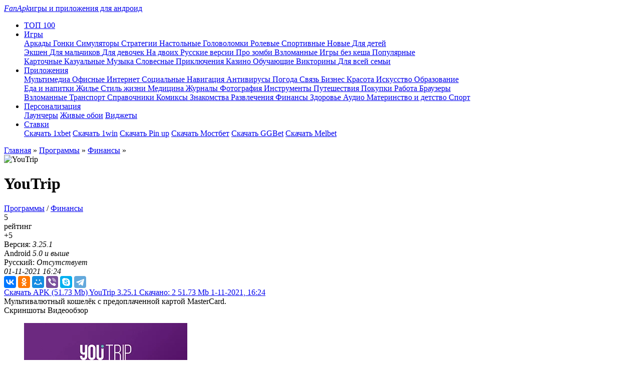

--- FILE ---
content_type: text/html; charset=utf-8
request_url: https://fanapk.ru/24694-youtrip.html
body_size: 16745
content:
<!DOCTYPE html>
<html xmlns="http://www.w3.org/1999/xhtml">
<head>
	<meta http-equiv="X-UA-Compatible" content="IE=edge" />
	<title>Скачать YouTrip 3.25.1 на Андроид бесплатно</title>
<meta name="charset" content="utf-8">
<meta name="title" content="Скачать YouTrip 3.25.1 на Андроид бесплатно">
<meta name="description" content="YouTrip – мультивалютный виртуальный кошелёк с предоплаченной картой MasterCard, при помощи которого можно совершать онлайн-покупки, находясь при этом в любой точке земного шара. Используя данное приложение, вы сможете совершать покупки, находясь в любой точке земного шара, где есть интернет и">
<meta name="keywords" content="любой, можно, совершать, земного, валюты, точке, находясь, кошельке, мобильном, храниться, YouTrip, замком, будут, деньги, валюту, обменять, чтобы, обменникам, своеобразным, совершить">
<meta name="generator" content="DataLife Engine (https://dle-news.ru)">
<link rel="canonical" href="https://fanapk.ru/24694-youtrip.html">
<link rel="search" type="application/opensearchdescription+xml" title="Скачать бесплатно игры и программы для устройств на Андроид – FanApk" href="https://fanapk.ru/index.php?do=opensearch">
<meta property="twitter:title" content="Скачать YouTrip 3.25.1 на Андроид бесплатно">
<meta property="twitter:url" content="https://fanapk.ru/24694-youtrip.html">
<meta property="twitter:card" content="summary_large_image">
<meta property="twitter:image" content="https://fanapk.ru/uploads/posts/2021-11/1635772973_icons.webp">
<meta property="twitter:description" content="Используя данное приложение, вы сможете совершать покупки, находясь в любой точке земного шара, где есть интернет и терминал. Ключевой особенностью приложения является конвертация имеющейся валюты в онлайн-режиме. Конвертация происходит моментально и с 0% комиссионных. С этим приложением вам не">
<meta property="og:type" content="article">
<meta property="og:site_name" content="Скачать бесплатно игры и программы для устройств на Андроид – FanApk">
<meta property="og:title" content="Скачать YouTrip 3.25.1 на Андроид бесплатно">
<meta property="og:url" content="https://fanapk.ru/24694-youtrip.html">
<meta property="og:image" content="https://fanapk.ru/uploads/posts/2021-11/1635772973_icons.webp">
<meta property="og:description" content="Используя данное приложение, вы сможете совершать покупки, находясь в любой точке земного шара, где есть интернет и терминал. Ключевой особенностью приложения является конвертация имеющейся валюты в онлайн-режиме. Конвертация происходит моментально и с 0% комиссионных. С этим приложением вам не">
<link href="/engine/classes/min/index.php?f=templates/fanapk/css/style.css&amp;v=dc981" rel="stylesheet" type="text/css">
<script src="/engine/classes/min/index.php?g=general3&amp;v=dc981"></script>
<script src="/engine/classes/min/index.php?f=engine/classes/js/jqueryui3.js,engine/classes/js/dle_js.js,engine/classes/js/lazyload.js,templates/fanapk/js/swiper.jquery.min.js&amp;v=dc981" defer></script>
<script type="application/ld+json">{"@context":"https://schema.org","@graph":[{"@type":"SoftwareApplication","@context":"https://schema.org/","publisher":{"@type":"Person","name":"Fanapk"},"name":"YouTrip","headline":"YouTrip","applicationCategory":"Финансы","mainEntityOfPage":{"@type":"WebPage","@id":"https://fanapk.ru/24694-youtrip.html"},"datePublished":"2021-11-01T16:24:48+03:00","author":{"@type":"Person","name":"Sem","url":"https://fanapk.ru/user/Sem/"},"image":["https://fanapk.ru/uploads/posts/2021-11/1635772973_icons.webp","https://fanapk.ru/uploads/posts/2021-11/1635772976_icons.webp","https://fanapk.ru/uploads/posts/2021-11/1635772981_1.webp","https://fanapk.ru/uploads/posts/2021-11/1635772981_2.webp","https://fanapk.ru/uploads/posts/2021-11/1635772981_3.webp","https://fanapk.ru/uploads/posts/2021-11/1635772981_4.webp"],"description":"Используя данное приложение, вы сможете совершать покупки, находясь в любой точке земного шара, где есть интернет и терминал. Ключевой особенностью приложения является конвертация имеющейся валюты в онлайн-режиме. Конвертация происходит моментально и с 0% комиссионных. С этим приложением вам не"},{"@type":"BreadcrumbList","@context":"https://schema.org/","itemListElement":[{"@type":"ListItem","position":1,"item":{"@id":"https://fanapk.ru/","name":"Главная"}},{"@type":"ListItem","position":2,"item":{"@id":"https://fanapk.ru/apps/","name":"Программы"}},{"@type":"ListItem","position":3,"item":{"@id":"https://fanapk.ru/apps/finansy/","name":"Финансы"}},{"@type":"ListItem","position":4,"item":{"@id":"https://fanapk.ru/24694-youtrip.html","name":"YouTrip"}}]}]}</script>
	 
	<meta name="viewport" content="width=device-width, initial-scale=1.0" />
	<link rel="preload" href="/templates/fanapk/css/font.css" as="style">
	<link rel="preload" href="/templates/fanapk/css/fontello.css" as="style">
	<link rel="preload" as="image" href="https://fanapk.ru/templates/fanapk/images/slider-block.jpg" />
	<link rel="preload" as="image" href="https://fanapk.ru/templates/fanapk/images/ttt.webp" />
	<style>@font-face{font-family:swiper-icons;src:url("data:application/font-woff;charset=utf-8;base64, [base64]//wADZ2x5ZgAAAywAAADMAAAD2MHtryVoZWFkAAABbAAAADAAAAA2E2+eoWhoZWEAAAGcAAAAHwAAACQC9gDzaG10eAAAAigAAAAZAAAArgJkABFsb2NhAAAC0AAAAFoAAABaFQAUGG1heHAAAAG8AAAAHwAAACAAcABAbmFtZQAAA/gAAAE5AAACXvFdBwlwb3N0AAAFNAAAAGIAAACE5s74hXjaY2BkYGAAYpf5Hu/j+W2+MnAzMYDAzaX6QjD6/4//Bxj5GA8AuRwMYGkAPywL13jaY2BkYGA88P8Agx4j+/8fQDYfA1AEBWgDAIB2BOoAeNpjYGRgYNBh4GdgYgABEMnIABJzYNADCQAACWgAsQB42mNgYfzCOIGBlYGB0YcxjYGBwR1Kf2WQZGhhYGBiYGVmgAFGBiQQkOaawtDAoMBQxXjg/wEGPcYDDA4wNUA2CCgwsAAAO4EL6gAAeNpj2M0gyAACqxgGNWBkZ2D4/wMA+xkDdgAAAHjaY2BgYGaAYBkGRgYQiAHyGMF8FgYHIM3DwMHABGQrMOgyWDLEM1T9/w8UBfEMgLzE////P/5//f/V/xv+r4eaAAeMbAxwIUYmIMHEgKYAYjUcsDAwsLKxc3BycfPw8jEQA/[base64]/uznmfPFBNODM2K7MTQ45YEAZqGP81AmGGcF3iPqOop0r1SPTaTbVkfUe4HXj97wYE+yNwWYxwWu4v1ugWHgo3S1XdZEVqWM7ET0cfnLGxWfkgR42o2PvWrDMBSFj/IHLaF0zKjRgdiVMwScNRAoWUoH78Y2icB/yIY09An6AH2Bdu/UB+yxopYshQiEvnvu0dURgDt8QeC8PDw7Fpji3fEA4z/PEJ6YOB5hKh4dj3EvXhxPqH/SKUY3rJ7srZ4FZnh1PMAtPhwP6fl2PMJMPDgeQ4rY8YT6Gzao0eAEA409DuggmTnFnOcSCiEiLMgxCiTI6Cq5DZUd3Qmp10vO0LaLTd2cjN4fOumlc7lUYbSQcZFkutRG7g6JKZKy0RmdLY680CDnEJ+UMkpFFe1RN7nxdVpXrC4aTtnaurOnYercZg2YVmLN/d/gczfEimrE/fs/bOuq29Zmn8tloORaXgZgGa78yO9/cnXm2BpaGvq25Dv9S4E9+5SIc9PqupJKhYFSSl47+Qcr1mYNAAAAeNptw0cKwkAAAMDZJA8Q7OUJvkLsPfZ6zFVERPy8qHh2YER+3i/BP83vIBLLySsoKimrqKqpa2hp6+jq6RsYGhmbmJqZSy0sraxtbO3sHRydnEMU4uR6yx7JJXveP7WrDycAAAAAAAH//wACeNpjYGRgYOABYhkgZgJCZgZNBkYGLQZtIJsFLMYAAAw3ALgAeNolizEKgDAQBCchRbC2sFER0YD6qVQiBCv/H9ezGI6Z5XBAw8CBK/m5iQQVauVbXLnOrMZv2oLdKFa8Pjuru2hJzGabmOSLzNMzvutpB3N42mNgZGBg4GKQYzBhYMxJLMlj4GBgAYow/P/PAJJhLM6sSoWKfWCAAwDAjgbRAAB42mNgYGBkAIIbCZo5IPrmUn0hGA0AO8EFTQAA") format("woff");font-weight:400;font-style:normal}:root{--swiper-theme-color:#007aff}.swiper-container{margin-left:auto;margin-right:auto;position:relative;overflow:hidden;list-style:none;padding:0;z-index:1}.swiper-container-vertical>.swiper-wrapper{flex-direction:column}.swiper-wrapper{position:relative;width:100%;height:100%;z-index:1;display:flex;transition-property:transform;box-sizing:content-box}.swiper-container-android .swiper-slide,.swiper-wrapper{transform:translate3d(0px,0,0)}.swiper-container-multirow>.swiper-wrapper{flex-wrap:wrap}.swiper-container-multirow-column>.swiper-wrapper{flex-wrap:wrap;flex-direction:column}.swiper-container-free-mode>.swiper-wrapper{transition-timing-function:ease-out;margin:0 auto}.swiper-slide{flex-shrink:0;width:100%;height:100%;position:relative;transition-property:transform}.swiper-slide-invisible-blank{visibility:hidden}.swiper-container-autoheight,.swiper-container-autoheight .swiper-slide{height:auto}.swiper-container-autoheight .swiper-wrapper{align-items:flex-start;transition-property:transform,height}.swiper-container-3d{perspective:1200px}.swiper-container-3d .swiper-cube-shadow,.swiper-container-3d .swiper-slide,.swiper-container-3d .swiper-slide-shadow-bottom,.swiper-container-3d .swiper-slide-shadow-left,.swiper-container-3d .swiper-slide-shadow-right,.swiper-container-3d .swiper-slide-shadow-top,.swiper-container-3d .swiper-wrapper{transform-style:preserve-3d}.swiper-container-3d .swiper-slide-shadow-bottom,.swiper-container-3d .swiper-slide-shadow-left,.swiper-container-3d .swiper-slide-shadow-right,.swiper-container-3d .swiper-slide-shadow-top{position:absolute;left:0;top:0;width:100%;height:100%;pointer-events:none;z-index:10}.swiper-container-3d .swiper-slide-shadow-left{background-image:linear-gradient(to left,rgba(0,0,0,.5),rgba(0,0,0,0))}.swiper-container-3d .swiper-slide-shadow-right{background-image:linear-gradient(to right,rgba(0,0,0,.5),rgba(0,0,0,0))}.swiper-container-3d .swiper-slide-shadow-top{background-image:linear-gradient(to top,rgba(0,0,0,.5),rgba(0,0,0,0))}.swiper-container-3d .swiper-slide-shadow-bottom{background-image:linear-gradient(to bottom,rgba(0,0,0,.5),rgba(0,0,0,0))}.swiper-container-css-mode>.swiper-wrapper{overflow:auto;scrollbar-width:none;-ms-overflow-style:none}.swiper-container-css-mode>.swiper-wrapper::-webkit-scrollbar{display:none}.swiper-container-css-mode>.swiper-wrapper>.swiper-slide{scroll-snap-align:start start}.swiper-container-horizontal.swiper-container-css-mode>.swiper-wrapper{scroll-snap-type:x mandatory}.swiper-container-vertical.swiper-container-css-mode>.swiper-wrapper{scroll-snap-type:y mandatory}:root{--swiper-navigation-size:44px}.swiper-button-next,.swiper-button-prev{position:absolute;top:50%;width:calc(var(--swiper-navigation-size)/ 44 * 27);height:var(--swiper-navigation-size);margin-top:calc(-1 * var(--swiper-navigation-size)/ 2);z-index:10;cursor:pointer;display:flex;align-items:center;justify-content:center;color:var(--swiper-navigation-color,var(--swiper-theme-color))}.swiper-button-next.swiper-button-disabled,.swiper-button-prev.swiper-button-disabled{opacity:.35;cursor:auto;pointer-events:none}.swiper-button-next:after,.swiper-button-prev:after{font-family:swiper-icons;font-size:var(--swiper-navigation-size);text-transform:none!important;letter-spacing:0;text-transform:none;font-variant:initial}.swiper-button-prev,.swiper-container-rtl .swiper-button-next{left:10px;right:auto}.swiper-button-prev:after,.swiper-container-rtl .swiper-button-next:after{content:'prev'}.swiper-button-next,.swiper-container-rtl .swiper-button-prev{right:10px;left:auto}.swiper-button-next:after,.swiper-container-rtl .swiper-button-prev:after{content:'next'}.swiper-button-next.swiper-button-white,.swiper-button-prev.swiper-button-white{--swiper-navigation-color:#ffffff}.swiper-button-next.swiper-button-black,.swiper-button-prev.swiper-button-black{--swiper-navigation-color:#000000}.swiper-button-lock{display:none}.swiper-pagination{position:absolute;text-align:center;transition:.3s opacity;transform:translate3d(0,0,0);z-index:10}.swiper-pagination.swiper-pagination-hidden{opacity:0}.swiper-container-horizontal>.swiper-pagination-bullets,.swiper-pagination-custom,.swiper-pagination-fraction{bottom:10px;left:0;width:100%}.swiper-pagination-bullets-dynamic{overflow:hidden;font-size:0}.swiper-pagination-bullets-dynamic .swiper-pagination-bullet{transform:scale(.33);position:relative}.swiper-pagination-bullets-dynamic .swiper-pagination-bullet-active{transform:scale(1)}.swiper-pagination-bullets-dynamic .swiper-pagination-bullet-active-main{transform:scale(1)}.swiper-pagination-bullets-dynamic .swiper-pagination-bullet-active-prev{transform:scale(.66)}.swiper-pagination-bullets-dynamic .swiper-pagination-bullet-active-prev-prev{transform:scale(.33)}.swiper-pagination-bullets-dynamic .swiper-pagination-bullet-active-next{transform:scale(.66)}.swiper-pagination-bullets-dynamic .swiper-pagination-bullet-active-next-next{transform:scale(.33)}.swiper-pagination-bullet{width:8px;height:8px;display:inline-block;border-radius:100%;background:#000;opacity:.2}button.swiper-pagination-bullet{border:none;margin:0;padding:0;box-shadow:none;-webkit-appearance:none;-moz-appearance:none;appearance:none}.swiper-pagination-clickable .swiper-pagination-bullet{cursor:pointer}.swiper-pagination-bullet-active{opacity:1;background:var(--swiper-pagination-color,var(--swiper-theme-color))}.swiper-container-vertical>.swiper-pagination-bullets{right:10px;top:50%;transform:translate3d(0px,-50%,0)}.swiper-container-vertical>.swiper-pagination-bullets .swiper-pagination-bullet{margin:6px 0;display:block}.swiper-container-vertical>.swiper-pagination-bullets.swiper-pagination-bullets-dynamic{top:50%;transform:translateY(-50%);width:8px}.swiper-container-vertical>.swiper-pagination-bullets.swiper-pagination-bullets-dynamic .swiper-pagination-bullet{display:inline-block;transition:.2s transform,.2s top}.swiper-container-horizontal>.swiper-pagination-bullets .swiper-pagination-bullet{margin:0 4px}.swiper-container-horizontal>.swiper-pagination-bullets.swiper-pagination-bullets-dynamic{left:50%;transform:translateX(-50%);white-space:nowrap}.swiper-container-horizontal>.swiper-pagination-bullets.swiper-pagination-bullets-dynamic .swiper-pagination-bullet{transition:.2s transform,.2s left}.swiper-container-horizontal.swiper-container-rtl>.swiper-pagination-bullets-dynamic .swiper-pagination-bullet{transition:.2s transform,.2s right}.swiper-pagination-progressbar{background:rgba(0,0,0,.25);position:absolute}.swiper-pagination-progressbar .swiper-pagination-progressbar-fill{background:var(--swiper-pagination-color,var(--swiper-theme-color));position:absolute;left:0;top:0;width:100%;height:100%;transform:scale(0);transform-origin:left top}.swiper-container-rtl .swiper-pagination-progressbar .swiper-pagination-progressbar-fill{transform-origin:right top}.swiper-container-horizontal>.swiper-pagination-progressbar,.swiper-container-vertical>.swiper-pagination-progressbar.swiper-pagination-progressbar-opposite{width:100%;height:4px;left:0;top:0}.swiper-container-horizontal>.swiper-pagination-progressbar.swiper-pagination-progressbar-opposite,.swiper-container-vertical>.swiper-pagination-progressbar{width:4px;height:100%;left:0;top:0}.swiper-pagination-white{--swiper-pagination-color:#ffffff}.swiper-pagination-black{--swiper-pagination-color:#000000}.swiper-pagination-lock{display:none}.swiper-scrollbar{border-radius:10px;position:relative;-ms-touch-action:none;background:rgba(0,0,0,.1)}.swiper-container-horizontal>.swiper-scrollbar{position:absolute;left:1%;bottom:3px;z-index:50;height:5px;width:98%}.swiper-container-vertical>.swiper-scrollbar{position:absolute;right:3px;top:1%;z-index:50;width:5px;height:98%}.swiper-scrollbar-drag{height:100%;width:100%;position:relative;background:rgba(0,0,0,.5);border-radius:10px;left:0;top:0}.swiper-scrollbar-cursor-drag{cursor:move}.swiper-scrollbar-lock{display:none}.swiper-zoom-container{width:100%;height:100%;display:flex;justify-content:center;align-items:center;text-align:center}.swiper-zoom-container>canvas,.swiper-zoom-container>img,.swiper-zoom-container>svg{max-width:100%;max-height:100%;object-fit:contain}.swiper-slide-zoomed{cursor:move}.swiper-lazy-preloader{width:42px;height:42px;position:absolute;left:50%;top:50%;margin-left:-21px;margin-top:-21px;z-index:10;transform-origin:50%;animation:swiper-preloader-spin 1s infinite linear;box-sizing:border-box;border:4px solid var(--swiper-preloader-color,var(--swiper-theme-color));border-radius:50%;border-top-color:transparent}.swiper-lazy-preloader-white{--swiper-preloader-color:#fff}.swiper-lazy-preloader-black{--swiper-preloader-color:#000}@keyframes swiper-preloader-spin{100%{transform:rotate(360deg)}}.swiper-container .swiper-notification{position:absolute;left:0;top:0;pointer-events:none;opacity:0;z-index:-1000}.swiper-container-fade.swiper-container-free-mode .swiper-slide{transition-timing-function:ease-out}.swiper-container-fade .swiper-slide{pointer-events:none;transition-property:opacity}.swiper-container-fade .swiper-slide .swiper-slide{pointer-events:none}.swiper-container-fade .swiper-slide-active,.swiper-container-fade .swiper-slide-active .swiper-slide-active{pointer-events:auto}.swiper-container-cube{overflow:visible}.swiper-container-cube .swiper-slide{pointer-events:none;-webkit-backface-visibility:hidden;backface-visibility:hidden;z-index:1;visibility:hidden;transform-origin:0 0;width:100%;height:100%}.swiper-container-cube .swiper-slide .swiper-slide{pointer-events:none}.swiper-container-cube.swiper-container-rtl .swiper-slide{transform-origin:100% 0}.swiper-container-cube .swiper-slide-active,.swiper-container-cube .swiper-slide-active .swiper-slide-active{pointer-events:auto}.swiper-container-cube .swiper-slide-active,.swiper-container-cube .swiper-slide-next,.swiper-container-cube .swiper-slide-next+.swiper-slide,.swiper-container-cube .swiper-slide-prev{pointer-events:auto;visibility:visible}.swiper-container-cube .swiper-slide-shadow-bottom,.swiper-container-cube .swiper-slide-shadow-left,.swiper-container-cube .swiper-slide-shadow-right,.swiper-container-cube .swiper-slide-shadow-top{z-index:0;-webkit-backface-visibility:hidden;backface-visibility:hidden}.swiper-container-cube .swiper-cube-shadow{position:absolute;left:0;bottom:0px;width:100%;height:100%;background:#000;opacity:.6;-webkit-filter:blur(50px);filter:blur(50px);z-index:0}.swiper-container-flip{overflow:visible}.swiper-container-flip .swiper-slide{pointer-events:none;-webkit-backface-visibility:hidden;backface-visibility:hidden;z-index:1}.swiper-container-flip .swiper-slide .swiper-slide{pointer-events:none}.swiper-container-flip .swiper-slide-active,.swiper-container-flip .swiper-slide-active .swiper-slide-active{pointer-events:auto}.swiper-container-flip .swiper-slide-shadow-bottom,.swiper-container-flip .swiper-slide-shadow-left,.swiper-container-flip .swiper-slide-shadow-right,.swiper-container-flip .swiper-slide-shadow-top{z-index:0;-webkit-backface-visibility:hidden;backface-visibility:hidden}</style>
<!-- Yandex.RTB -->
<script>window.yaContextCb=window.yaContextCb||[]</script>
<script src="https://yandex.ru/ads/system/context.js" async></script>

</head>
<body>
<div class="head-line">
	<div class="head-line-w">
		<div class="mob-menu"></div>
		<a href="/" class="logo"><span><i>FanApk</i>игры и приложения для андроид</span></a>
		<ul class="topmenu">
		<li>
				<a href="/luchshie-igry.html" class="topmenu-link"><img data-src="/templates/fanapk/images/menu4.svg" alt="" /><span>ТОП 100</span></a>
			</li>
			
			<li>
				<a href="/games/" class="topmenu-link"><img data-src="/templates/fanapk/images/menu1.svg" alt="" /><span>Игры</span></a>
				<div class="megamenu">
					<div class="megamenu-cols">
						<div class="megamenu-image" style="background-image: url(/templates/fanapk/images/megamenu1.jpg);"></div>
						<div class="megamenu-links">
							<div class="megamenu-links-col">
								<a href="https://fanapk.ru/games/arcade/">Аркады </a>
	<a href="https://fanapk.ru/games/racing/">Гонки </a>
	<a href="https://fanapk.ru/games/simulations/">Симуляторы </a>
	<a href="https://fanapk.ru/games/strategies/">Стратегии </a>
	<a href="https://fanapk.ru/games/nastolnye/">Настольные </a>
	<a href="https://fanapk.ru/games/brain/">Головоломки </a>
	<a href="https://fanapk.ru/games/role/">Ролевые </a>
	<a href="https://fanapk.ru/games/sportivnye-igry/">Спортивные </a>
	<a href="https://fanapk.ru/games/novye-igry-na-android/">Новые </a>
	<a href="https://fanapk.ru/games/games-for-kids/">Для детей </a>
	

							</div>
							<div class="megamenu-links-col">								
								<a href="https://fanapk.ru/games/action/">Экшен </a>
	<a href="https://fanapk.ru/games/igry-dlya-malchikov/">Для мальчиков </a>
	<a href="https://fanapk.ru/games/igry-dlya-devochek/">Для девочек </a>
	<a href="https://fanapk.ru/games/igry-na-dvoix/">На двоих </a>
	<a href="https://fanapk.ru/games/russkie-igry-na-android/">Русские версии </a>
	<a href="https://fanapk.ru/games/igry-pro-zombi/">Про зомби </a>
	<a href="https://fanapk.ru/games/vzlomannye-igry-na-android/">Взломанные </a>
	<a href="https://fanapk.ru/games/igry-na-android-bez-kesha/">Игры без кеша </a>
	<a href="https://fanapk.ru/games/populyarnye-igry/">Популярные </a>
	

							</div>
							<div class="megamenu-links-col">
								<a href="https://fanapk.ru/games/kartochnye/">Карточные </a>
	<a href="https://fanapk.ru/games/kazualnye/">Казуальные </a>
	<a href="https://fanapk.ru/games/muzika/">Музыка </a>
	<a href="https://fanapk.ru/games/slovesnye-igry/">Словесные </a>
	<a href="https://fanapk.ru/games/priklyucheniya/">Приключения </a>
	<a href="https://fanapk.ru/games/kazino/">Казино </a>
	<a href="https://fanapk.ru/games/obuchayushhie/">Обучающие </a>
	<a href="https://fanapk.ru/games/viktoriny/">Викторины </a>
	<a href="https://fanapk.ru/games/dlya-vsej-semi/">Для всей семьи </a>
	

							</div>
						</div>
					</div>
				</div>
			</li>
			<li>
				<a href="/apps/" class="topmenu-link"><img data-src="/templates/fanapk/images/menu2.svg" style="height: 40%;" alt="" /><span>Приложения</span></a>
				<div class="megamenu">
					<div class="megamenu-cols">
						<div class="megamenu-image" style="background-image: url(/templates/fanapk/images/megamenu2.jpg);"></div>
						<div class="megamenu-links">
							<div class="megamenu-links-col">
								<a href="https://fanapk.ru/apps/multimedia/">Мультимедиа </a>
	<a href="https://fanapk.ru/apps/office/">Офисные </a>
	<a href="https://fanapk.ru/apps/internet/">Интернет </a>
	<a href="https://fanapk.ru/apps/social/">Социальные </a>
	<a href="https://fanapk.ru/apps/karty-i-navigaciya/">Навигация </a>
	<a href="https://fanapk.ru/apps/antivirus/">Антивирусы </a>
	<a href="https://fanapk.ru/apps/pogoda/">Погода </a>
	<a href="https://fanapk.ru/apps/svyaz/">Связь </a>
	<a href="https://fanapk.ru/apps/biznes/">Бизнес </a>
	<a href="https://fanapk.ru/apps/krasota/">Красота </a>
	<a href="https://fanapk.ru/apps/iskusstvo-i-dizajn/">Искусство </a>
	<a href="https://fanapk.ru/apps/obrazovanie/">Образование </a>
	

							</div>
							<div class="megamenu-links-col">
								<a href="https://fanapk.ru/apps/eda-i-napitki/">Еда и напитки </a>
	<a href="https://fanapk.ru/apps/zhile-i-dom/">Жилье </a>
	<a href="https://fanapk.ru/apps/stil-zhizni/">Стиль жизни </a>
	<a href="https://fanapk.ru/apps/medicina/">Медицина </a>
	<a href="https://fanapk.ru/apps/novosti-i-zhurnaly/">Журналы </a>
	<a href="https://fanapk.ru/apps/fotografiya/">Фотография </a>
	<a href="https://fanapk.ru/apps/instrumenty/">Инструменты </a>
	<a href="https://fanapk.ru/apps/puteshestviya/">Путешествия </a>
	<a href="https://fanapk.ru/apps/pokupki/">Покупки </a>
	<a href="https://fanapk.ru/apps/rabota/">Работа </a>
	<a href="https://fanapk.ru/apps/browsers/">Браузеры </a>
	

							</div>
							<div class="megamenu-links-col">
								<a href="https://fanapk.ru/apps/vzlomannye-programy/">Взломанные </a>
	<a href="https://fanapk.ru/apps/avtomobili-i-transport/">Транспорт </a>
	<a href="https://fanapk.ru/apps/knigi-i-spravochniki/">Справочники </a>
	<a href="https://fanapk.ru/apps/komiksy/">Комиксы </a>
	<a href="https://fanapk.ru/apps/znakomstva/">Знакомства </a>
	<a href="https://fanapk.ru/apps/razvlecheniya/">Развлечения </a>
	<a href="https://fanapk.ru/apps/finansy/">Финансы </a>
	<a href="https://fanapk.ru/apps/zdorove-i-fitnes/">Здоровье </a>
	<a href="https://fanapk.ru/apps/muzyka-i-audio/">Аудио </a>
	<a href="https://fanapk.ru/apps/materinstvo-i-detstvo/">Материнство и детство </a>
	<a href="https://fanapk.ru/apps/sportivnye/">Спорт </a>
	

							</div>
						</div>
					</div>
				</div>
			</li>
			<li>
				<a href="/apps/personalizaciya/" class="topmenu-link"><img data-src="/templates/fanapk/images/menu3.svg" alt="" /><span>Персонализация</span></a>
				<div class="megamenu">
					<div class="megamenu-cols">
						<div class="megamenu-image" style="background-image: url(/templates/fanapk/images/megamenu3.jpg);"></div>
						<div class="megamenu-links">
							<div class="megamenu-links-col">
								<a href="/personalizaciya/launchers/">Лаунчеры</a>
								<a href="/personalizaciya/oboi/">Живые обои</a>
								<a href="/personalizaciya/widgets/">Виджеты</a>
							</div>
							<div class="megamenu-links-col">
								
							</div>
							<div class="megamenu-links-col">
								
							</div>
						</div>
					</div>
				</div>
			</li>
			<li>
				<a href="/stavki/" class="topmenu-link"><img data-src="/templates/fanapk/images/menu4.webp" alt="" /><span>Ставки</span></a>
				<div class="megamenu">
					<div class="megamenu-cols">
						<div class="megamenu-image" style="background-image: url(/templates/fanapk/images/megamenu4.webp);"></div>
						<div class="megamenu-links">
							<div class="megamenu-links-col">
								<a href="/30979-skachat-prilozhenie-1xbet.html">Скачать 1xbet</a>
								<a href="/30982-obzor-na-oficialnoe-prilozhenie-1win.html">Скачать 1win</a>
								<a href="/30981-obzor-na-oficialnoe-prilozhenie-pin-up.html">Скачать Pin up</a>
								<a href="/31133-mostbet-prilozhenie-skachat-na-telefon.html">Скачать Мостбет</a>
								<a href="/31090-obzor-na-oficialnoe-prilozhenie-ggbet.html">Скачать GGBet</a>
								<a href="/31089-obzor-na-oficialnoe-prilozhenie-melbet.html">Скачать Melbet</a>
							</div>
							<div class="megamenu-links-col">
								
							</div>
							<div class="megamenu-links-col">
								
							</div>
						</div>
					</div>
				</div>
			</li>
		</ul>
		<div class="lright">
			<div class="open-login"></div>
			<div class="open-search"></div>			
		</div>
	</div>
</div>



<div class="main-wrap main-width">
	<div class="speed-b"><a href="https://fanapk.ru/">Главная</a> » <a href="https://fanapk.ru/apps/">Программы</a> » <a href="https://fanapk.ru/apps/finansy/">Финансы</a> » </div>
	<div class="maincols">
		<div class="left-col">
            
			
			
			
		
            
            
            
	
            
            

            
            
        
            
    
            
<div style="clear: both;"></div>	
			
			<div class="content-bl"><div itemscope itemtype="https://schema.org/MobileApplication" itemprop="mainEntity">
<div class="full-news">
	<div class="full-news-top">
		<div class="full-news-image">
			<img itemprop="image" data-src="/uploads/posts/2021-11/1635772973_icons.webp" title="Скачать YouTrip" alt="YouTrip" />
		</div>
		<div class="full-news-title">
				<h1 itemprop="name">YouTrip</h1>
			</div>
		<div class="full-news-center">
			<div class="full-news-dev"></div>
			<div class="full-news-cat">
				<meta itemprop="applicationCategory" content="Финансы" /><a href="https://fanapk.ru/apps/">Программы</a> / <a href="https://fanapk.ru/apps/finansy/">Финансы</a>
			</div>
			<div class="frating">
				<div class="frating-left">
					<div class="frating-num">
						5
					</div>
					<div class="frating-label">рейтинг</div>
				</div>				
				<div class="frating-stars">
					<span id="ratig-layer-24694"><span class="ratingtypeplusminus ratingplus" >+5</span></span>
				</div>
			</div>
		</div>
		<div class="full-news-right">
			<div class="full-news-stat">				
				Версия: <i><meta itemprop="softwareVersion" content="3.25.1"/>3.25.1</i>
				<br /><meta itemprop="operatingSystem" content="Android" />Android <i><meta itemprop="softwareVersion" content="5.0 и выше" />5.0 и выше</i>
				<br />Русский: <i>Отсутствует</i>
				<br /><i><meta itemprop="datePublished" content="1-11-2021, 16:24">01-11-2021 16:24</i>
			</div>
			<div itemscope itemprop='offers' itemtype='http://schema.org/Offer'>
		<meta itemprop='price' content='0.00'/>
		<meta itemprop='priceCurrency' content='RUB' />

		</div>
			<div class="full-news-soc">
				<div>
					<script src="https://yastatic.net/es5-shims/0.0.2/es5-shims.min.js"></script>
					<script src="https://yastatic.net/share2/share.js"></script>
					<div class="ya-share2" data-services="vkontakte,facebook,odnoklassniki,moimir,viber,skype,telegram"></div>
				</div>
				<div class="main-news-fav">
					<i class="f1"></i>
					<i class="f2"></i>
				</div>
				
			</div>
		</div>		
	</div>
	<div class="full-news-line">
		<div class="full-news-d">
			
<a href="https://fanapk.ru/index.php?do=download&id=75457" class="link-download-wrap">
	<span class="link-download">
		<span class="link-download-title">Скачать APK</span>
		<span class="link-download-size">(51.73 Mb)</span>
	</span>
	<span class="old-link">
		<span class="old-link-title">YouTrip 3.25.1</span>
		<span class="old-link-v">Скачано: 2</span>
		<span class="old-link-size">51.73 Mb</span>
		<span class="old-link-date">1-11-2021, 16:24</span>
	</span>
</a>

			
			
		</div>
		<div class="full-news-label" rel="4.8">
			<div class="main-news-label-item label-top" style="display: none;">TOP</div>
			<div class="main-news-label-item label-new" style="display: none;">NEW</div>
			
		</div>
	</div>
	<div class="full-news-alert">Мультивалютный кошелёк с предоплаченной картой MasterCard.</div>
	
		<div class="tt-tabs download-tabs full-news-tabs">
			<div class="index-tabs">
				<span>Скриншоты</span>
				<span>Видеообзор</span>		
			</div>
			<div class="index-panel">
				<div class="tt-panel" style="display: block;">
					<div class="slider-block-full">
						<div class="swiper-container sld2 srcgal">
							<div class="swiper-wrapper">
								
							</div>						
						</div>
						
						<div class="sld-hidden">
						
						<ul class="xfieldimagegallery screenshots"><li><img src="/uploads/posts/2021-11/1635772981_1.webp" alt=""></li><li><img src="/uploads/posts/2021-11/1635772981_2.webp" alt=""></li><li><img src="/uploads/posts/2021-11/1635772981_3.webp" alt=""></li><li><img src="/uploads/posts/2021-11/1635772981_4.webp" alt=""></li></ul>
						</div>
												
						<div class="sld2-prev"></div>
						<div class="sld2-next"></div>
					</div>
					
				</div>
				
				<div class="tt-panel">
					<div class="full-news-video">
						<div class="youtube" data-embed="u0_GGKJPHCQ">
		<div class="play-button"></div>
	</div>
 <style>.youtube{background-color:#000;margin-bottom:30px;position:relative;padding-top:56.25%;overflow:hidden;cursor:pointer}.youtube img{width:100%;top:-16.82%;left:0;opacity:.7}.youtube .play-button{width:90px;height:60px;background-color:#333;box-shadow:0 0 30px rgba(0,0,0,0.6);z-index:1;opacity:.8;border-radius:6px}.youtube .play-button:before{content:"";border-style:solid;border-width:15px 0 15px 26px;border-color:transparent transparent transparent #fff}.youtube img,.youtube .play-button{cursor:pointer}.youtube img,.youtube iframe,.youtube .play-button,.youtube .play-button:before{position:absolute}.youtube .play-button,.youtube .play-button:before{top:50%;left:50%;transform:translate3d(-50%,-50%,0)}.youtube iframe{height:100%;width:100%;top:0;left:0}</style>
<script>
!function(){for(var e=document.querySelectorAll(".youtube"),t=0;t<e.length;t++){var r="https://img.youtube.com/vi/"+e[t].dataset.embed+"/sddefault.jpg",a=new Image;a.src=r,a.addEventListener("load",void e[t].appendChild(a)),e[t].addEventListener("click",function(){var e=document.createElement("iframe");e.setAttribute("frameborder","0"),e.setAttribute("allowfullscreen",""),e.setAttribute("src","https://www.youtube.com/embed/"+this.dataset.embed+"?rel=0&showinfo=0&autoplay=1"),this.innerHTML="",this.appendChild(e)})}}();
</script>
					</div>
				</div>
				
			</div>
		</div>
		
	<div class="full-title-block">
		Описание:
	</div>
	<div class="full-news-text has-hidden">
		
        <span itemprop="description"><p>YouTrip – мультивалютный виртуальный кошелёк с предоплаченной картой MasterCard, при помощи которого можно совершать онлайн-покупки, находясь при этом в любой точке земного шара.</p>
		<p>Используя данное приложение, вы сможете совершать покупки, находясь в любой точке земного шара, где есть интернет и терминал. Ключевой особенностью приложения является конвертация имеющейся валюты в онлайн-режиме. Конвертация происходит моментально и с 0% комиссионных. С этим приложением вам не придётся бегать по обменникам, чтобы обменять валюту. Все ваши деньги будут храниться в мобильном кошельке под своеобразным замком. При необходимости в несколько кликов можно совершить конвертацию валюты и расплатиться за покупку в любой стране, имея при себе только телефон с необходимой суммой на счету кошелька.</p></span>					
		<div style="clear: both;"></div>		
	</div>
	<div class="has-hidden-open"></div>
	
	<div class="full-news-tags">
		
	</div>	
	<div class="main-download">


<div class="main-download-title">
			<span>Скачать YouTrip на Андроид бесплатно</span>
		</div>

		
<a href="https://fanapk.ru/index.php?do=download&id=75457" class="link-download-wrap">
	<span class="link-download">
		<span class="link-download-title">Скачать APK</span>
		<span class="link-download-size">(51.73 Mb)</span>
	</span>
	<span class="old-link">
		<span class="old-link-title">YouTrip 3.25.1</span>
		<span class="old-link-v">Скачано: 2</span>
		<span class="old-link-size">51.73 Mb</span>
		<span class="old-link-date">1-11-2021, 16:24</span>
	</span>
</a>

		
		
	</div>


	
		


	
	<div class="full-news-bl">
		<a href="https://play.google.com/store/apps/details?id=co.you.youapp" class="full-news-bl-gp" target="_blank" onclick="yaCounter26163306.reachGoal('clikplay'); return true;">Скачать с Google play</a>
		<a href="javascript:AddComplaint('24694', 'news')">Подскажите чего вам не хватает</a>
	</div>
	
</div>

<div class="relnews">
	<div class="stitle">
		Похожие на YouTrip
	</div>
	<div class="mfl mfl2">
		<div class="main-news">
	<div class="main-news-content">
		<div class="main-news-image">
			<a href="https://fanapk.ru/23704-hsa-bank-mobile.html"><img data-src="/uploads/posts/2021-08/1628522831_icons.webp" alt="HSA Bank Mobile Версия: 14.1.0" /></a>
		</div>
		<div class="main-news-title">
			<a href="https://fanapk.ru/23704-hsa-bank-mobile.html">HSA Bank Mobile</a>
		</div>
	</div>
	<a href="https://fanapk.ru/23704-hsa-bank-mobile.html" class="main-news-link"></a>
</div><div class="main-news">
	<div class="main-news-content">
		<div class="main-news-image">
			<a href="https://fanapk.ru/12574-bitkoyn-koshelek.html"><img data-src="/uploads/posts/2020-08/1597560697_icons.webp" alt="Биткойн-кошелек Версия: 6.7.3" /></a>
		</div>
		<div class="main-news-title">
			<a href="https://fanapk.ru/12574-bitkoyn-koshelek.html">Биткойн-кошелек</a>
		</div>
	</div>
	<a href="https://fanapk.ru/12574-bitkoyn-koshelek.html" class="main-news-link"></a>
</div><div class="main-news">
	<div class="main-news-content">
		<div class="main-news-image">
			<a href="https://fanapk.ru/5774-konverter-valyut-kriptovalyut.html"><img data-src="/uploads/posts/2018-08/1535635312_icons.png" alt="Конвертер валют + криптовалют Версия: 1.0" /></a>
		</div>
		<div class="main-news-title">
			<a href="https://fanapk.ru/5774-konverter-valyut-kriptovalyut.html">Конвертер валют + криптовалют</a>
		</div>
	</div>
	<a href="https://fanapk.ru/5774-konverter-valyut-kriptovalyut.html" class="main-news-link"></a>
</div><div class="main-news">
	<div class="main-news-content">
		<div class="main-news-image">
			<a href="https://fanapk.ru/19734-bitcoin-wallet.html"><img data-src="/uploads/posts/2020-09/1600286737_icons.webp" alt="Bitcoin Wallet Версия: 9.22" /></a>
		</div>
		<div class="main-news-title">
			<a href="https://fanapk.ru/19734-bitcoin-wallet.html">Bitcoin Wallet</a>
		</div>
	</div>
	<a href="https://fanapk.ru/19734-bitcoin-wallet.html" class="main-news-link"></a>
</div><div class="main-news">
	<div class="main-news-content">
		<div class="main-news-image">
			<a href="https://fanapk.ru/19740-yahoo-finance.html"><img data-src="/uploads/posts/2020-09/1600287949_icons.webp" alt="Yahoo Finance Версия: 12.4.0" /></a>
		</div>
		<div class="main-news-title">
			<a href="https://fanapk.ru/19740-yahoo-finance.html">Yahoo Finance</a>
		</div>
	</div>
	<a href="https://fanapk.ru/19740-yahoo-finance.html" class="main-news-link"></a>
</div><div class="main-news">
	<div class="main-news-content">
		<div class="main-news-image">
			<a href="https://fanapk.ru/1241-valyuta-fx-currency-fx.html"><img data-src="/uploads/posts/2017-05/1493896656_valyuta-fx-currency-fx.png" alt="Валюта FX (Currency FX) Версия: 1.7.5" /></a>
		</div>
		<div class="main-news-title">
			<a href="https://fanapk.ru/1241-valyuta-fx-currency-fx.html">Валюта FX (Currency FX)</a>
		</div>
	</div>
	<a href="https://fanapk.ru/1241-valyuta-fx-currency-fx.html" class="main-news-link"></a>
</div><div class="main-news">
	<div class="main-news-content">
		<div class="main-news-image">
			<a href="https://fanapk.ru/12761-zaym-onlayn-bez-otkaza.html"><img data-src="/uploads/posts/2019-09/1568634790_icons.png" alt="Займ онлайн без отказа Версия: 1.9" /></a>
		</div>
		<div class="main-news-title">
			<a href="https://fanapk.ru/12761-zaym-onlayn-bez-otkaza.html">Займ онлайн без отказа</a>
		</div>
	</div>
	<a href="https://fanapk.ru/12761-zaym-onlayn-bez-otkaza.html" class="main-news-link"></a>
</div><div class="main-news">
	<div class="main-news-content">
		<div class="main-news-image">
			<a href="https://fanapk.ru/1182-dr-tariff-balans-vidzhet.html"><img data-src="/uploads/posts/2017-05/1493896394_dr_-tariff-balans-vidzhet.png" alt="Dr. Tariff (+ баланс виджет) Версия: 3.2.4" /></a>
		</div>
		<div class="main-news-title">
			<a href="https://fanapk.ru/1182-dr-tariff-balans-vidzhet.html">Dr. Tariff (+ баланс виджет)</a>
		</div>
	</div>
	<a href="https://fanapk.ru/1182-dr-tariff-balans-vidzhet.html" class="main-news-link"></a>
</div>
	</div>
</div>

<div class="more">
	<div class="stitle">
		Еще от You Technologies Group (Singapore) Pte. Ltd
	</div>
	<div class="mnews-fl">
		
	</div>
</div>
	
	<div class="cblock">
		<div class="cblock-title">
			Комментарии к YouTrip:
		</div>
		<div class="addcm">Добавить комментарий</div>
		<div class="hidden-comm">
			<form  method="post" name="dle-comments-form" id="dle-comments-form" ><div class="add-comment">
	
		<div class="form-line-com">
			<input type="text" name="name" id="name" class="form-input-stand" placeholder="Ваш ник" />
		</div>
		<div class="form-line-com">
			<input type="text" name="mail" id="mail" class="form-input-stand" placeholder="Ваш email" />
		</div>
	
	
	<div class="form-line-tt" style="padding: 10px 0 0 0;">
		<div class="bb-editor">
<textarea name="comments" id="comments" cols="70" rows="10"></textarea>
</div>
	</div>
	
			<div style="padding: 5px 0 5px 0;">
				Вопрос:
			</div>
			<div style="padding: 5px 0 5px 0;">
				<span id="dle-question">9+6</span>
			</div>
				
			<div style="padding: 5px 0 5px 0;">
				Ответ:<span class="impot">*</span>
			</div>
				
			<div style="padding: 5px 0 5px 0;">
				<input type="text" name="question_answer" id="question_answer" class="f_input" />
			</div>
	
	
	
	
	<div class="form-submit-block-tt">
		<input value="Добавить комментарий" name="submit" type="submit" class="form-button-tt" />
	</div>
</div>
		<input type="hidden" name="subaction" value="addcomment">
		<input type="hidden" name="post_id" id="post_id" value="24694"><input type="hidden" name="user_hash" value="b1bb75e6203ec041333adbb70ec9f181f69e93c7"></form>
		</div>
		<div style="clear: both;height: 20px;"></div>
		<div>
			
<div id="dle-ajax-comments"></div>

		</div>
		
	</div>
	</div>

<link rel="stylesheet" href="/templates/fanapk/css/jquery.fancybox.min.css" />
<script src="/templates/fanapk/js/jquery.fancybox.min.js"></script>

<script>

$(document).ready(function() {
	
		$('.sld-hidden img').each(function(){
			let thx = $(this);
			var sliderImagesTitle = $(this).attr('alt');
			var sliderImagesLink = $(this).parent('a').attr('href');
			
			/*if ( $(this).attr('src') ) {
				var sliderImagesSrc = $(this).attr('src');
				if(sliderImagesLink == undefined) {
				// если просто картинка, без тумба
					$('.sld2 .swiper-wrapper').append('<div class="swiper-slide gal-item"><a href="'+sliderImagesSrc+'" data-fancybox="gallery"><img src="'+sliderImagesLink+'" alt="'+sliderImagesTitle+'" title="'+sliderImagesTitle+'" /></a></div>');
				} else {
				// если картинка с тумбом
					$('.sld2 .swiper-wrapper').append('<div class="swiper-slide gal-item"><a href="'+sliderImagesLink+'" data-fancybox="gallery"><img src="'+sliderImagesLink+'" alt="'+sliderImagesTitle+'" title="'+sliderImagesTitle+'" /></a></div>');
				}
				
			} else {
				var sliderImagesSrc2 = $(this).attr('data-src');
					if(sliderImagesLink == undefined) {
				// если просто картинка, без тумба
					$('.sld2 .swiper-wrapper').append('<div class="swiper-slide gal-item"><a href="'+sliderImagesSrc+'" data-fancybox="gallery"><img src="'+sliderImagesLink+'" alt="'+sliderImagesTitle+'" title="'+sliderImagesTitle+'" /></a></div>');
				} else {
				// если картинка с тумбом
					$('.sld2 .swiper-wrapper').append('<div class="swiper-slide gal-item"><a href="'+sliderImagesLink+'" data-fancybox="gallery"><img src="'+sliderImagesLink+'" alt="'+sliderImagesTitle+'" title="'+sliderImagesTitle+'" /></a></div>');
				}
			}*/
			
			if ( thx.attr('data-src') ) {
				
				let sliderImagesSrc = thx.attr('data-src');
				if(sliderImagesLink == undefined) {
				// если просто картинка, без тумба
					$('.sld2 .swiper-wrapper').append('<div class="swiper-slide gal-item"><a href="'+sliderImagesSrc+'" data-fancybox="gallery"><img src="'+sliderImagesSrc+'" alt="'+sliderImagesTitle+'" title="'+sliderImagesTitle+'" /></a></div>');
				} else {
				// если картинка с тумбом
					$('.sld2 .swiper-wrapper').append('<div class="swiper-slide gal-item"><a href="'+sliderImagesLink+'" data-fancybox="gallery"><img src="'+sliderImagesSrc+'" alt="'+sliderImagesTitle+'" title="'+sliderImagesTitle+'" /></a></div>');
				}
				
			} else {
				
				let sliderImagesSrc = thx.attr('src');
				if(sliderImagesLink == undefined) {
				// если просто картинка, без тумба
					$('.sld2 .swiper-wrapper').append('<div class="swiper-slide gal-item"><a href="'+sliderImagesSrc+'" data-fancybox="gallery"><img src="'+sliderImagesSrc+'" alt="'+sliderImagesTitle+'" title="'+sliderImagesTitle+'" /></a></div>');
				} else {
				// если картинка с тумбом
					$('.sld2 .swiper-wrapper').append('<div class="swiper-slide gal-item"><a href="'+sliderImagesLink+'" data-fancybox="gallery"><img src="'+sliderImagesSrc+'" alt="'+sliderImagesTitle+'" title="'+sliderImagesTitle+'" /></a></div>');
				}
				
			}									
					
		});
	
	var swiper = new Swiper('.sld2', {
		spaceBetween: 20,
		slidesPerView: 'auto',
		navigation: {
			nextEl: '.sld2-next',
			prevEl: '.sld2-prev',
		},
    });
	
	$('body').on('click', '.comment-block-content .gray-theme.fr-box.fr-basic .fr-element', function(){
		$(this).addClass('csc');
	});
	
	$('body').on('click', '.has-hidden-open', function(){
		$('.has-hidden').toggleClass('has-hidden2');
		return false;
	});
	
	$('body').on('click', '.addcm', function(){
		$(this).slideToggle();
		$('.hidden-comm').slideToggle();
		return false;
	});
	
	/*$('body').on('click', '.full-news-d-more', function(){
		$(this).toggleClass('full-news-d-more2');
		$('.old-wrap:first').slideToggle();
		$('.old-wrap2').slideUp();
		return false;
	});*/
	
	$('body').on('click', '.full-news-d-more', function(){
		 $('html,body').animate({
			scrollTop: $('.old').offset().top
		}, 'slow');
		return false;
	});
	
	$('body').on('click', '.full-news-d .link-download-wrap', function(){
		 $('html,body').animate({
			scrollTop: $('.main-download').offset().top
		}, 'slow');
		return false;
	});
	
	$('body').on('click', '.full-news-d-more3', function(){
		$(this).toggleClass('full-news-d-more2');
		$('.old-wrap2').slideToggle();
		$('.old-wrap').slideUp();
		return false;
	});
	
	$('.old br').remove();
	
	if ( $('.mnews-fl .mnews:first').length ) {
	} else {
		$('.more').remove();
	}
	
});
</script>
<style>
.fds {
	background: #f3f3f3;
	padding: 16px 20px;
	-moz-border-radius: 5px;
	-webkit-border-radius: 5px;
	border-radius: 5px;
}

	.fds-title {
		font-size: 16px;
		font-weight: 500;
		margin: 0 0 10px 0;
		color: #000;
		padding: 0 0 0 23px;
		position: relative;
	}
	
		.fds-title:before {
			content: '';
			display: block;
			width: 14px;
			height: 14px;
			-moz-border-radius: 100%;
			-webkit-border-radius: 100%;
			border-radius: 100%;
			background: #333;
			left: 0;
			top: 3px;
			position: absolute;
		}
	
	.fds-text {
		font-size: 13px;
		color: #7a7a7a;
		line-height: 20px;
	}
	
	.gal-item {
		width: 300px !important;
		height: 170px !important;
		overflow: hidden;
	}
	
		.gal-item img {
			min-height: 170px;
		}
</style></div>
			
			<div style="clear: both;"></div>
			
			
			
			
		</div>
		<div class="right-col">
			<div class="right-block">
				<div class="right-block-title">
					ТОП игр
				</div>
				<div class="right-block-contnet">
					<a href="https://fanapk.ru/500-maynkraft.html" class="tnews-item">
	<span class="tnews-image"><img data-src="/uploads/posts/2021-06/1623264709_icons.webp" alt="Minecraft - Pocket Edition (Майнкрафт) Версия: 1.20.30.24" /></span>
	<span class="tnews-content">
		<span class="tnews-title">
			Minecraft - Pocket Edition (Майнкрафт)
		</span>
		<span class="tnews-rating">
			<i>4.1</i> / из 5
		</span>		
	</span>
</a><a href="https://fanapk.ru/12584-toca-kitchen-2.html" class="tnews-item">
	<span class="tnews-image"><img data-src="/uploads/posts/2021-08/1628605836_icons.webp" alt="Toca Kitchen 2 Версия: 2.2-play" /></span>
	<span class="tnews-content">
		<span class="tnews-title">
			Toca Kitchen 2
		</span>
		<span class="tnews-rating">
			<i>3.1</i> / из 5
		</span>		
	</span>
</a><a href="https://fanapk.ru/1745-standoff-2.html" class="tnews-item">
	<span class="tnews-image"><img data-src="/uploads/posts/2022-09/1662746641_icons.webp" alt="Standoff 2 Версия: 0.22.1" /></span>
	<span class="tnews-content">
		<span class="tnews-title">
			Standoff 2
		</span>
		<span class="tnews-rating">
			<i>3.8</i> / из 5
		</span>		
	</span>
</a><a href="https://fanapk.ru/7899-tanki-onlayn.html" class="tnews-item">
	<span class="tnews-image"><img data-src="/uploads/posts/2021-08/1628606093_icons.webp" alt="Танки Онлайн Версия: 1670412371" /></span>
	<span class="tnews-content">
		<span class="tnews-title">
			Танки Онлайн
		</span>
		<span class="tnews-rating">
			<i>3.3</i> / из 5
		</span>		
	</span>
</a><a href="https://fanapk.ru/3679-shadow-fight-2-special-edition.html" class="tnews-item">
	<span class="tnews-image"><img data-src="/uploads/posts/2020-03/1583101970_icons.webp" alt="Shadow Fight 2 Special Edition Версия: 1.0.11" /></span>
	<span class="tnews-content">
		<span class="tnews-title">
			Shadow Fight 2 Special Edition
		</span>
		<span class="tnews-rating">
			<i>4</i> / из 5
		</span>		
	</span>
</a><a href="https://fanapk.ru/6501-the-visitor.html" class="tnews-item">
	<span class="tnews-image"><img data-src="/uploads/posts/2018-10/1539590033_icons.png" alt="The Visitor Версия: 1.2.3" /></span>
	<span class="tnews-content">
		<span class="tnews-title">
			The Visitor
		</span>
		<span class="tnews-rating">
			<i>4.1</i> / из 5
		</span>		
	</span>
</a><a href="https://fanapk.ru/9225-pickup.html" class="tnews-item">
	<span class="tnews-image"><img data-src="/uploads/posts/2021-07/1626100155_icons.webp" alt="PickUp Версия: 1.0.21" /></span>
	<span class="tnews-content">
		<span class="tnews-title">
			PickUp
		</span>
		<span class="tnews-rating">
			<i>3.9</i> / из 5
		</span>		
	</span>
</a><a href="https://fanapk.ru/5024-brawl-stars.html" class="tnews-item">
	<span class="tnews-image"><img data-src="/uploads/posts/2020-11/1606465557_icons.webp" alt="Brawl Stars Версия: 50.221" /></span>
	<span class="tnews-content">
		<span class="tnews-title">
			Brawl Stars
		</span>
		<span class="tnews-rating">
			<i>4.1</i> / из 5
		</span>		
	</span>
</a>
				</div>
			</div>
			
			<div class="ablock">
				<a href="/503-terraria.html"><img data-src="/templates/fanapk/images/ablock.jpg" alt="" /></a>
			</div>
			
			<div class="right-block">
				<div class="right-block-title">
					ТОП приложений
				</div>
				<div class="right-block-contnet">
					<a href="https://fanapk.ru/21923-posty-dps-uznaj-gde-gai-prjamo-sejchas.html" class="tnews-item">
	<span class="tnews-image"><img data-src="/uploads/posts/2021-03/1616364688_icons.webp" alt="Посты ДПС - Узнай, где ГАИ прямо сейчас Версия: 1.1" /></span>
	<span class="tnews-content">
		<span class="tnews-title">
			Посты ДПС - Узнай, где ГАИ прямо сейчас
		</span>
		<span class="tnews-rating">
			<i>3.9</i> / из 5
		</span>		
	</span>
</a><a href="https://fanapk.ru/1464-obnovlenie-dlya-android.html" class="tnews-item">
	<span class="tnews-image"><img data-src="/uploads/posts/2016-09/1473938289_dlya-android-mini.png" alt="Обновление для Android Версия: 2.1.0" /></span>
	<span class="tnews-content">
		<span class="tnews-title">
			Обновление для Android
		</span>
		<span class="tnews-rating">
			<i>3</i> / из 5
		</span>		
	</span>
</a><a href="https://fanapk.ru/12308-vtb-onlayn.html" class="tnews-item">
	<span class="tnews-image"><img data-src="/uploads/posts/2019-08/1566129525_icons.png" alt="ВТБ-Онлайн Версия: 14.52.0.2" /></span>
	<span class="tnews-content">
		<span class="tnews-title">
			ВТБ-Онлайн
		</span>
		<span class="tnews-rating">
			<i>3.4</i> / из 5
		</span>		
	</span>
</a><a href="https://fanapk.ru/993-adidas-snapshot.html" class="tnews-item">
	<span class="tnews-image"><img data-src="/uploads/posts/2016-06/1465986305_adidas-snapshot-mini.png" alt="adidas Snapshot Версия: 1.0.0" /></span>
	<span class="tnews-content">
		<span class="tnews-title">
			adidas Snapshot
		</span>
		<span class="tnews-rating">
			<i>4.1</i> / из 5
		</span>		
	</span>
</a><a href="https://fanapk.ru/24446-moja-reklama.html" class="tnews-item">
	<span class="tnews-image"><img data-src="/uploads/posts/2021-10/1634122614_icons.webp" alt="Моя Реклама Версия: 0.0.54" /></span>
	<span class="tnews-content">
		<span class="tnews-title">
			Моя Реклама
		</span>
		<span class="tnews-rating">
			<i>3</i> / из 5
		</span>		
	</span>
</a><a href="https://fanapk.ru/1993-flo-zhenskiy-kalendar-mesyachnyh-i-ovulyacii.html" class="tnews-item">
	<span class="tnews-image"><img data-src="/uploads/posts/2022-07/1658256857_icons.webp" alt="Flo - Женский календарь месячных и овуляции Версия: 9.33.1" /></span>
	<span class="tnews-content">
		<span class="tnews-title">
			Flo - Женский календарь месячных и овуляции
		</span>
		<span class="tnews-rating">
			<i>3.6</i> / из 5
		</span>		
	</span>
</a><a href="https://fanapk.ru/44-viber-zvonki-i-soobscheniya.html" class="tnews-item">
	<span class="tnews-image"><img data-src="/uploads/posts/2021-03/1616357891_icons.webp" alt="Viber: Звонки и Сообщения Версия: 20.7.0.0" /></span>
	<span class="tnews-content">
		<span class="tnews-title">
			Viber: Звонки и Сообщения
		</span>
		<span class="tnews-rating">
			<i>3.2</i> / из 5
		</span>		
	</span>
</a><a href="https://fanapk.ru/5915-prostye-recepty.html" class="tnews-item">
	<span class="tnews-image"><img data-src="/uploads/posts/2018-09/1536478240_icons.png" alt="Простые рецепты Версия: 1.39" /></span>
	<span class="tnews-content">
		<span class="tnews-title">
			Простые рецепты
		</span>
		<span class="tnews-rating">
			<i>3</i> / из 5
		</span>		
	</span>
</a>
				</div>
			</div>
		</div>
	</div>
</div>


<div class="footer-wrap">
	<div class="footer">
		<div class="footer2">
			<div class="footer-left">
				<div class="footer-text">
					Мы подбираем самые популярные игры и программы из Google Play, и многих других каталогов. Все игры и программы добавленные на сайте проверены нашими редакторами на работоспособность и на безопасность.  © 2014г. - 2023г.
					
				</div>
				<!--LiveInternet counter--><a href="https://www.liveinternet.ru/click"
target="_blank"><img id="licnt9C99" width="31" height="31" style="border:0" 
title="LiveInternet"
src="[data-uri]"
alt=""/></a><script>(function(d,s){d.getElementById("licnt9C99").src=
"https://counter.yadro.ru/hit?t38.1;r"+escape(d.referrer)+
((typeof(s)=="undefined")?"":";s"+s.width+"*"+s.height+"*"+
(s.colorDepth?s.colorDepth:s.pixelDepth))+";u"+escape(d.URL)+
";h"+escape(d.title.substring(0,150))+";"+Math.random()})
(document,screen)</script><!--/LiveInternet-->
			</div>
			<div class="footer-center">
				<a href="/" class="footer-logo"></a>
			</div>
			<div class="footer-right">
				<div class="footer-menu">
					<a href="/games/">Андроид игры</a>
					<a href="/apps/">Приложения</a>
					<a href="/personalizaciya/">Персонализация</a>
					<a href="/luchshie-igry.html">Топ 100</a>
				</div>
				<div class="footer-menu">
					<a href="/razrabotchikam.html">Разработчикам</a>
					<a href="/index.php?do=feedback">Контакты</a>
				</div>
				<div class="footer-menu">
					<a href="/pravoobladateljam.html">Правообладателям</a>
				</div>
			</div>
		</div>
	</div>
</div>

<div class="lpwrap">
	<div class="lpcenter">
		

<div class="login-block">
	<div class="login-block-title">
		Авторизация на сайте
	</div>
	<div class="login-block-content">
		<form method="post" action="">
			<div class="login-line">
				<input name="login_name" type="text" class="login-input-text" placeholder="Ваш логин" title="Ваше имя на сайте" />
			</div>
			<div class="login-line">
				<input name="login_password" type="password" class="login-input-text" placeholder="Ваш пароль" title="Ваш пароль" />
			</div>
			<div style="clear: both;height: 15px;"></div>
			<input onclick="submit();" type="submit" class="enter" value="ВОЙТИ" /><input name="login" type="hidden" id="login" value="submit" />
			<div class="reg-link">
				<a href="https://fanapk.ru/index.php?do=lostpassword" title="регистрация на сайте">Забыл пароль?</a> / 
				<a href="https://fanapk.ru/index.php?do=register" title="регистрация на сайте">Регистрация</a>			
			</div>
			<div class="login-soc-title">
				Войти через:
			</div>
			<div class="login-soc">
				<a href="https://oauth.vk.com/authorize?client_id=6220029&amp;redirect_uri=https%3A%2F%2Ffanapk.ru%2Findex.php%3Fdo%3Dauth-social%26provider%3Dvk&amp;scope=offline%2Cemail&amp;state=081b7b34021bb3ab3b8b050c3d321601&amp;response_type=code&amp;v=5.90" class="login-soc1" target="_blank"><i class="iconf-vk"></i></a>
				<a href="https://connect.ok.ru/oauth/authorize?client_id=1256687360&amp;redirect_uri=https%3A%2F%2Ffanapk.ru%2Findex.php%3Fdo%3Dauth-social%26provider%3Dod&amp;scope=VALUABLE_ACCESS%3BGET_EMAIL&amp;state=081b7b34021bb3ab3b8b050c3d321601&amp;response_type=code" class="login-soc2" target="_blank"><i class="iconf-facebook-4"></i></a>
				<a href="" class="login-soc3" target="_blank"><i class="iconf-odnoklassniki"></i></a>
				<a href="https://oauth.mail.ru/login?client_id=756614&amp;redirect_uri=https%3A%2F%2Ffanapk.ru%2Findex.php%3Fdo%3Dauth-social%26provider%3Dmailru&amp;scope=userinfo&amp;state=081b7b34021bb3ab3b8b050c3d321601&amp;response_type=code" class="login-soc4" target="_blank"><i class="iconf-at" style="font-size: 14px;"></i></a>
				<a href="https://oauth.yandex.ru/authorize?client_id=e3290f1dfda447669d417f88509c93e6&amp;redirect_uri=https%3A%2F%2Ffanapk.ru%2Findex.php%3Fdo%3Dauth-social%26provider%3Dyandex&amp;state=081b7b34021bb3ab3b8b050c3d321601&amp;response_type=code" class="login-soc5" target="_blank"><i class="iconf-yandex"></i></a>
			</div>
			
		</form>
	</div>
	<div class="login-close"></div>
</div>

	</div>
</div>
<div class="search-wrap">
	<div class="search-shad"></div>
	<div class="search-block-flex">
		<div class="search-block">
			<form method="post"  action='' style="margin: 0;padding: 0;">
				<input type="hidden" name="do" value="search"><input type="hidden" name="subaction" value="search" />
				<input name="story" type="text" class="form-text" id="story" value="search ..." onblur="if(this.value=='') this.value='search ...';" onfocus="if(this.value=='search ...') this.value='';" />
				<input type="submit" value="" border="0" class="form-search" alt="Найти!" /><i class="iconf-search"></i>
			</form>
		</div>
		<div class="iconf-cancel-circled"></div>
	</div>
</div>
<div class="mob-shad"></div><div class="mob-panel"><div class="mob-panel2"></div></div><div class="mob-close iconf-cancel-1"></div>
<script type="application/ld+json">
{
    "@context": "http://schema.org",
    "@type": "WebSite",
    "url": "https://fanapk.ru",
    "name": "Фанапк.ру",
    "potentialAction": {
      "@type": "SearchAction",
      "target": "https://fanapk.ru/index.php?do=search?query={query_string}",
      "query-input": "required name=query_string"
    }
}
</script>


    <script type="application/ld+json">
{
  "@context" : "http://schema.org",
  "@type" : "Organization",
  "name" : "Фанапк.ру",
  "url" : "https://fanapk.ru",
  "logo" : "https://fanapk.ru/templates/fanapk/images/footer-logo.png",
  "sameAs" : [
    "https://vk.com/fanapk_ru", 
	"https://www.facebook.com/Fanapk-235923953495416/", 
	"https://twitter.com/fanapk_ru/"]
}
</script>
<script>
<!--
var dle_root       = '/';
var dle_admin      = '';
var dle_login_hash = 'b1bb75e6203ec041333adbb70ec9f181f69e93c7';
var dle_group      = 5;
var dle_skin       = 'fanapk';
var dle_wysiwyg    = '-1';
var quick_wysiwyg  = '0';
var dle_min_search = '2';
var dle_act_lang   = ["Да", "Нет", "Ввод", "Отмена", "Сохранить", "Удалить", "Загрузка. Пожалуйста, подождите..."];
var menu_short     = 'Быстрое редактирование';
var menu_full      = 'Полное редактирование';
var menu_profile   = 'Просмотр профиля';
var menu_send      = 'Отправить сообщение';
var menu_uedit     = 'Админцентр';
var dle_info       = 'Информация';
var dle_confirm    = 'Подтверждение';
var dle_prompt     = 'Ввод информации';
var dle_req_field  = ["Заполните поле с именем", "Заполните поле с сообщением", "Заполните поле с темой сообщения"];
var dle_del_agree  = 'Вы действительно хотите удалить? Данное действие невозможно будет отменить';
var dle_spam_agree = 'Вы действительно хотите отметить пользователя как спамера? Это приведёт к удалению всех его комментариев';
var dle_c_title    = 'Отправка жалобы';
var dle_complaint  = 'Укажите текст Вашей жалобы для администрации:';
var dle_mail       = 'Ваш e-mail:';
var dle_big_text   = 'Выделен слишком большой участок текста.';
var dle_orfo_title = 'Укажите комментарий для администрации к найденной ошибке на странице:';
var dle_p_send     = 'Отправить';
var dle_p_send_ok  = 'Уведомление успешно отправлено';
var dle_save_ok    = 'Изменения успешно сохранены. Обновить страницу?';
var dle_reply_title= 'Ответ на комментарий';
var dle_tree_comm  = '0';
var dle_del_news   = 'Удалить статью';
var dle_sub_agree  = 'Вы действительно хотите подписаться на комментарии к данной публикации?';
var dle_unsub_agree  = 'Вы действительно хотите отписаться от комментариев к данной публикации?';
var dle_captcha_type  = '0';
var dle_share_interesting  = ["Поделиться ссылкой на выделенный текст", "Twitter", "Facebook", "Вконтакте", "Прямая ссылка:", "Нажмите правой клавишей мыши и выберите «Копировать ссылку»"];
var DLEPlayerLang     = {prev: 'Предыдущий',next: 'Следующий',play: 'Воспроизвести',pause: 'Пауза',mute: 'Выключить звук', unmute: 'Включить звук', settings: 'Настройки', enterFullscreen: 'На полный экран', exitFullscreen: 'Выключить полноэкранный режим', speed: 'Скорость', normal: 'Обычная', quality: 'Качество', pip: 'Режим PiP'};
var allow_dle_delete_news   = false;
var dle_search_delay   = false;
var dle_search_value   = '';
jQuery(function($){
save_last_viewed('24694');
					setTimeout(function() {
						$.get(dle_root + "engine/ajax/controller.php?mod=adminfunction", { 'id': '24694', action: 'newsread', user_hash: dle_login_hash });
					}, 5000);
				$('#dle-comments-form').submit(function() {
					if( $('#comments-image-uploader').data('files') == 'selected' ) {
						$('#comments-image-uploader').plupload('start');
					} else {
						doAddComments();
					}
					return false;
				});
FastSearch();
});
//-->
</script>
 
	<script type="text/javascript" src="/templates/fanapk/js/jquery.ttabs.js"></script>
	<script type="text/javascript" src="/templates/fanapk/js/active.js?version=6"></script>
<script defer src="https://static.cloudflareinsights.com/beacon.min.js/vcd15cbe7772f49c399c6a5babf22c1241717689176015" integrity="sha512-ZpsOmlRQV6y907TI0dKBHq9Md29nnaEIPlkf84rnaERnq6zvWvPUqr2ft8M1aS28oN72PdrCzSjY4U6VaAw1EQ==" data-cf-beacon='{"version":"2024.11.0","token":"40f3f62803544872bf6cc41952276d84","r":1,"server_timing":{"name":{"cfCacheStatus":true,"cfEdge":true,"cfExtPri":true,"cfL4":true,"cfOrigin":true,"cfSpeedBrain":true},"location_startswith":null}}' crossorigin="anonymous"></script>
</body>
</html>
<!-- DataLife Engine Copyright SoftNews Media Group (http://dle-news.ru) -->
